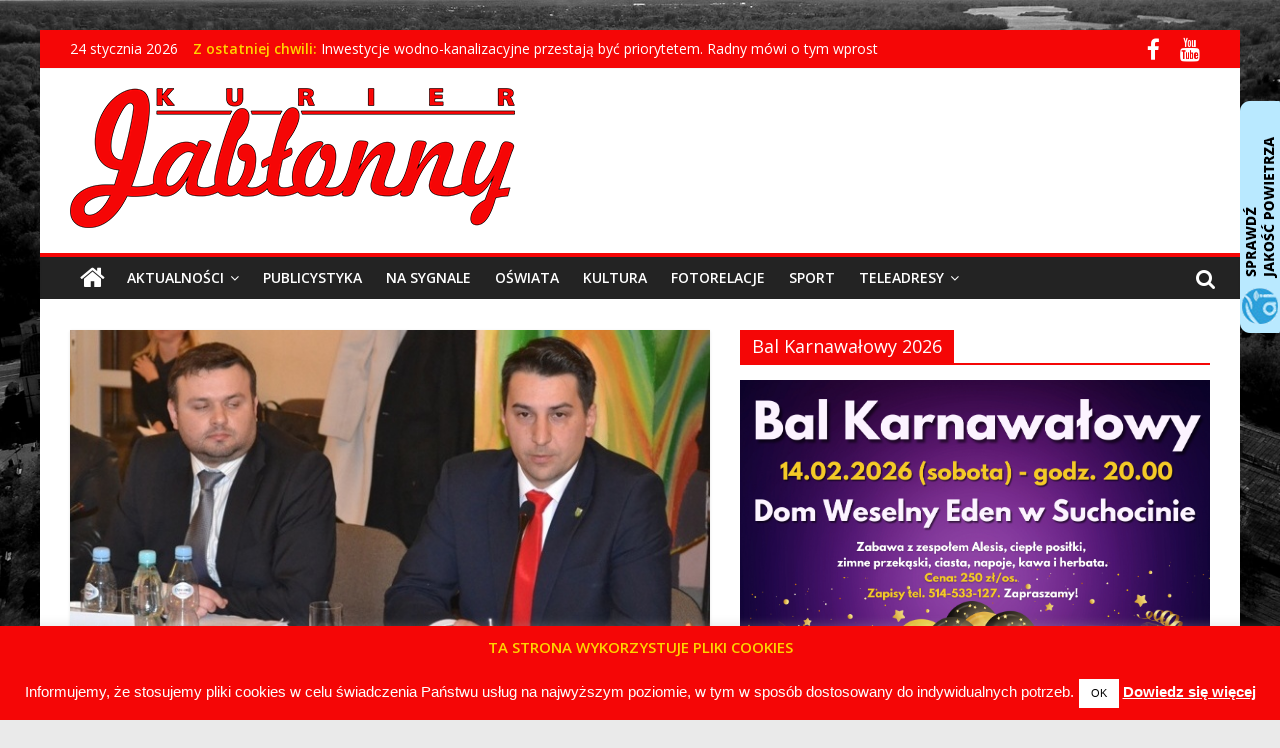

--- FILE ---
content_type: text/html; charset=UTF-8
request_url: https://kurierjablonny.pl/sad-uchylil-wyrok-chodorskiemu-nie-nalezy-sie-odszkodowanie/
body_size: 17028
content:
<!DOCTYPE html>
<html lang="pl-PL">
<head>
	<meta charset="UTF-8"/>
	<meta name="viewport" content="width=device-width, initial-scale=1">
	<link rel="profile" href="https://gmpg.org/xfn/11"/>
	<link rel="pingback" href="https://kurierjablonny.pl/xmlrpc.php"/>
	
	  <meta name='robots' content='index, follow, max-image-preview:large, max-snippet:-1, max-video-preview:-1' />

	<!-- This site is optimized with the Yoast SEO plugin v21.0 - https://yoast.com/wordpress/plugins/seo/ -->
	<title>Sąd uchylił wyrok. Chodorskiemu nie należy się odszkodowanie | Kurier Jabłonny</title>
	<link rel="canonical" href="https://kurierjablonny.pl/sad-uchylil-wyrok-chodorskiemu-nie-nalezy-sie-odszkodowanie/" />
	<meta property="og:locale" content="pl_PL" />
	<meta property="og:type" content="article" />
	<meta property="og:title" content="Sąd uchylił wyrok. Chodorskiemu nie należy się odszkodowanie | Kurier Jabłonny" />
	<meta property="og:description" content="Sąd Rejonowy dla Warszawy Pragi &#8211; Północ w Warszawie uchylił wyrok w sprawie Jarosława Chodorskiego przeciwko Urzędowi Gminy Jabłonna, w którym nakazano urzędowi wypłatę ok. 45 tysięcy złotych odszkodowania i pokrycie kosztów sądów. Poprzedni wyrok został wydany po ukryciu przez wicewójta Michalskiego dokumentów sądowych, które miał przedstawić Radzie Gminy. Czy jabłonowski urząd wystąpi do wójta Chodorskiego o zwrot pieniędzy?" />
	<meta property="og:url" content="https://kurierjablonny.pl/sad-uchylil-wyrok-chodorskiemu-nie-nalezy-sie-odszkodowanie/" />
	<meta property="og:site_name" content="Kurier Jabłonny" />
	<meta property="article:published_time" content="2019-08-13T12:23:41+00:00" />
	<meta property="article:modified_time" content="2019-08-13T12:26:27+00:00" />
	<meta property="og:image" content="https://kurierjablonny.pl/wp-content/uploads/2019/08/wice-wojt-1.jpg" />
	<meta property="og:image:width" content="664" />
	<meta property="og:image:height" content="407" />
	<meta property="og:image:type" content="image/jpeg" />
	<meta name="author" content="Redakcja" />
	<meta name="twitter:label1" content="Napisane przez" />
	<meta name="twitter:data1" content="Redakcja" />
	<meta name="twitter:label2" content="Szacowany czas czytania" />
	<meta name="twitter:data2" content="2 minuty" />
	<script type="application/ld+json" class="yoast-schema-graph">{"@context":"https://schema.org","@graph":[{"@type":"Article","@id":"https://kurierjablonny.pl/sad-uchylil-wyrok-chodorskiemu-nie-nalezy-sie-odszkodowanie/#article","isPartOf":{"@id":"https://kurierjablonny.pl/sad-uchylil-wyrok-chodorskiemu-nie-nalezy-sie-odszkodowanie/"},"author":{"name":"Redakcja","@id":"https://kurierjablonny.pl/#/schema/person/a7db71365766181341abc5386be4e858"},"headline":"Sąd uchylił wyrok. Chodorskiemu nie należy się odszkodowanie","datePublished":"2019-08-13T12:23:41+00:00","dateModified":"2019-08-13T12:26:27+00:00","mainEntityOfPage":{"@id":"https://kurierjablonny.pl/sad-uchylil-wyrok-chodorskiemu-nie-nalezy-sie-odszkodowanie/"},"wordCount":333,"commentCount":18,"publisher":{"@id":"https://kurierjablonny.pl/#organization"},"image":{"@id":"https://kurierjablonny.pl/sad-uchylil-wyrok-chodorskiemu-nie-nalezy-sie-odszkodowanie/#primaryimage"},"thumbnailUrl":"https://kurierjablonny.pl/wp-content/uploads/2019/08/wice-wojt-1.jpg","articleSection":["Aktualności","Jabłonna","Slider","Wydarzenia"],"inLanguage":"pl-PL"},{"@type":"WebPage","@id":"https://kurierjablonny.pl/sad-uchylil-wyrok-chodorskiemu-nie-nalezy-sie-odszkodowanie/","url":"https://kurierjablonny.pl/sad-uchylil-wyrok-chodorskiemu-nie-nalezy-sie-odszkodowanie/","name":"Sąd uchylił wyrok. Chodorskiemu nie należy się odszkodowanie | Kurier Jabłonny","isPartOf":{"@id":"https://kurierjablonny.pl/#website"},"primaryImageOfPage":{"@id":"https://kurierjablonny.pl/sad-uchylil-wyrok-chodorskiemu-nie-nalezy-sie-odszkodowanie/#primaryimage"},"image":{"@id":"https://kurierjablonny.pl/sad-uchylil-wyrok-chodorskiemu-nie-nalezy-sie-odszkodowanie/#primaryimage"},"thumbnailUrl":"https://kurierjablonny.pl/wp-content/uploads/2019/08/wice-wojt-1.jpg","datePublished":"2019-08-13T12:23:41+00:00","dateModified":"2019-08-13T12:26:27+00:00","breadcrumb":{"@id":"https://kurierjablonny.pl/sad-uchylil-wyrok-chodorskiemu-nie-nalezy-sie-odszkodowanie/#breadcrumb"},"inLanguage":"pl-PL","potentialAction":[{"@type":"ReadAction","target":["https://kurierjablonny.pl/sad-uchylil-wyrok-chodorskiemu-nie-nalezy-sie-odszkodowanie/"]}]},{"@type":"ImageObject","inLanguage":"pl-PL","@id":"https://kurierjablonny.pl/sad-uchylil-wyrok-chodorskiemu-nie-nalezy-sie-odszkodowanie/#primaryimage","url":"https://kurierjablonny.pl/wp-content/uploads/2019/08/wice-wojt-1.jpg","contentUrl":"https://kurierjablonny.pl/wp-content/uploads/2019/08/wice-wojt-1.jpg","width":664,"height":407},{"@type":"BreadcrumbList","@id":"https://kurierjablonny.pl/sad-uchylil-wyrok-chodorskiemu-nie-nalezy-sie-odszkodowanie/#breadcrumb","itemListElement":[{"@type":"ListItem","position":1,"name":"Strona główna","item":"https://kurierjablonny.pl/"},{"@type":"ListItem","position":2,"name":"Sąd uchylił wyrok. Chodorskiemu nie należy się odszkodowanie"}]},{"@type":"WebSite","@id":"https://kurierjablonny.pl/#website","url":"https://kurierjablonny.pl/","name":"Kurier Jabłonny","description":"Portal Informacyjny Jabłonny i okolic","publisher":{"@id":"https://kurierjablonny.pl/#organization"},"potentialAction":[{"@type":"SearchAction","target":{"@type":"EntryPoint","urlTemplate":"https://kurierjablonny.pl/?s={search_term_string}"},"query-input":"required name=search_term_string"}],"inLanguage":"pl-PL"},{"@type":"Organization","@id":"https://kurierjablonny.pl/#organization","name":"Kurier Jabłonny","url":"https://kurierjablonny.pl/","logo":{"@type":"ImageObject","inLanguage":"pl-PL","@id":"https://kurierjablonny.pl/#/schema/logo/image/","url":"https://kurierjablonny.pl/wp-content/uploads/2019/01/logo.png","contentUrl":"https://kurierjablonny.pl/wp-content/uploads/2019/01/logo.png","width":445,"height":140,"caption":"Kurier Jabłonny"},"image":{"@id":"https://kurierjablonny.pl/#/schema/logo/image/"}},{"@type":"Person","@id":"https://kurierjablonny.pl/#/schema/person/a7db71365766181341abc5386be4e858","name":"Redakcja","image":{"@type":"ImageObject","inLanguage":"pl-PL","@id":"https://kurierjablonny.pl/#/schema/person/image/","url":"https://secure.gravatar.com/avatar/4f8b24d1ce17b1a21f42c324b4ccaa53?s=96&d=mm&r=g","contentUrl":"https://secure.gravatar.com/avatar/4f8b24d1ce17b1a21f42c324b4ccaa53?s=96&d=mm&r=g","caption":"Redakcja"},"sameAs":["https://kurierjablonny.pl"],"url":"https://kurierjablonny.pl/author/kurier-jablonny/"}]}</script>
	<!-- / Yoast SEO plugin. -->


<link rel='dns-prefetch' href='//static.addtoany.com' />
<link rel='dns-prefetch' href='//fonts.googleapis.com' />
<link rel="alternate" type="application/rss+xml" title="Kurier Jabłonny &raquo; Kanał z wpisami" href="https://kurierjablonny.pl/feed/" />
<script type="text/javascript">
window._wpemojiSettings = {"baseUrl":"https:\/\/s.w.org\/images\/core\/emoji\/14.0.0\/72x72\/","ext":".png","svgUrl":"https:\/\/s.w.org\/images\/core\/emoji\/14.0.0\/svg\/","svgExt":".svg","source":{"concatemoji":"https:\/\/kurierjablonny.pl\/wp-includes\/js\/wp-emoji-release.min.js?ver=6.3.7"}};
/*! This file is auto-generated */
!function(i,n){var o,s,e;function c(e){try{var t={supportTests:e,timestamp:(new Date).valueOf()};sessionStorage.setItem(o,JSON.stringify(t))}catch(e){}}function p(e,t,n){e.clearRect(0,0,e.canvas.width,e.canvas.height),e.fillText(t,0,0);var t=new Uint32Array(e.getImageData(0,0,e.canvas.width,e.canvas.height).data),r=(e.clearRect(0,0,e.canvas.width,e.canvas.height),e.fillText(n,0,0),new Uint32Array(e.getImageData(0,0,e.canvas.width,e.canvas.height).data));return t.every(function(e,t){return e===r[t]})}function u(e,t,n){switch(t){case"flag":return n(e,"\ud83c\udff3\ufe0f\u200d\u26a7\ufe0f","\ud83c\udff3\ufe0f\u200b\u26a7\ufe0f")?!1:!n(e,"\ud83c\uddfa\ud83c\uddf3","\ud83c\uddfa\u200b\ud83c\uddf3")&&!n(e,"\ud83c\udff4\udb40\udc67\udb40\udc62\udb40\udc65\udb40\udc6e\udb40\udc67\udb40\udc7f","\ud83c\udff4\u200b\udb40\udc67\u200b\udb40\udc62\u200b\udb40\udc65\u200b\udb40\udc6e\u200b\udb40\udc67\u200b\udb40\udc7f");case"emoji":return!n(e,"\ud83e\udef1\ud83c\udffb\u200d\ud83e\udef2\ud83c\udfff","\ud83e\udef1\ud83c\udffb\u200b\ud83e\udef2\ud83c\udfff")}return!1}function f(e,t,n){var r="undefined"!=typeof WorkerGlobalScope&&self instanceof WorkerGlobalScope?new OffscreenCanvas(300,150):i.createElement("canvas"),a=r.getContext("2d",{willReadFrequently:!0}),o=(a.textBaseline="top",a.font="600 32px Arial",{});return e.forEach(function(e){o[e]=t(a,e,n)}),o}function t(e){var t=i.createElement("script");t.src=e,t.defer=!0,i.head.appendChild(t)}"undefined"!=typeof Promise&&(o="wpEmojiSettingsSupports",s=["flag","emoji"],n.supports={everything:!0,everythingExceptFlag:!0},e=new Promise(function(e){i.addEventListener("DOMContentLoaded",e,{once:!0})}),new Promise(function(t){var n=function(){try{var e=JSON.parse(sessionStorage.getItem(o));if("object"==typeof e&&"number"==typeof e.timestamp&&(new Date).valueOf()<e.timestamp+604800&&"object"==typeof e.supportTests)return e.supportTests}catch(e){}return null}();if(!n){if("undefined"!=typeof Worker&&"undefined"!=typeof OffscreenCanvas&&"undefined"!=typeof URL&&URL.createObjectURL&&"undefined"!=typeof Blob)try{var e="postMessage("+f.toString()+"("+[JSON.stringify(s),u.toString(),p.toString()].join(",")+"));",r=new Blob([e],{type:"text/javascript"}),a=new Worker(URL.createObjectURL(r),{name:"wpTestEmojiSupports"});return void(a.onmessage=function(e){c(n=e.data),a.terminate(),t(n)})}catch(e){}c(n=f(s,u,p))}t(n)}).then(function(e){for(var t in e)n.supports[t]=e[t],n.supports.everything=n.supports.everything&&n.supports[t],"flag"!==t&&(n.supports.everythingExceptFlag=n.supports.everythingExceptFlag&&n.supports[t]);n.supports.everythingExceptFlag=n.supports.everythingExceptFlag&&!n.supports.flag,n.DOMReady=!1,n.readyCallback=function(){n.DOMReady=!0}}).then(function(){return e}).then(function(){var e;n.supports.everything||(n.readyCallback(),(e=n.source||{}).concatemoji?t(e.concatemoji):e.wpemoji&&e.twemoji&&(t(e.twemoji),t(e.wpemoji)))}))}((window,document),window._wpemojiSettings);
</script>
<!-- kurierjablonny.pl is managing ads with Advanced Ads 1.46.0 --><script id="kurie-ready">
			window.advanced_ads_ready=function(e,a){a=a||"complete";var d=function(e){return"interactive"===a?"loading"!==e:"complete"===e};d(document.readyState)?e():document.addEventListener("readystatechange",(function(a){d(a.target.readyState)&&e()}),{once:"interactive"===a})},window.advanced_ads_ready_queue=window.advanced_ads_ready_queue||[];		</script>
		<style type="text/css">
img.wp-smiley,
img.emoji {
	display: inline !important;
	border: none !important;
	box-shadow: none !important;
	height: 1em !important;
	width: 1em !important;
	margin: 0 0.07em !important;
	vertical-align: -0.1em !important;
	background: none !important;
	padding: 0 !important;
}
</style>
	<link rel='stylesheet' id='wp-block-library-css' href='https://kurierjablonny.pl/wp-includes/css/dist/block-library/style.min.css?ver=6.3.7' type='text/css' media='all' />
<style id='classic-theme-styles-inline-css' type='text/css'>
/*! This file is auto-generated */
.wp-block-button__link{color:#fff;background-color:#32373c;border-radius:9999px;box-shadow:none;text-decoration:none;padding:calc(.667em + 2px) calc(1.333em + 2px);font-size:1.125em}.wp-block-file__button{background:#32373c;color:#fff;text-decoration:none}
</style>
<style id='global-styles-inline-css' type='text/css'>
body{--wp--preset--color--black: #000000;--wp--preset--color--cyan-bluish-gray: #abb8c3;--wp--preset--color--white: #ffffff;--wp--preset--color--pale-pink: #f78da7;--wp--preset--color--vivid-red: #cf2e2e;--wp--preset--color--luminous-vivid-orange: #ff6900;--wp--preset--color--luminous-vivid-amber: #fcb900;--wp--preset--color--light-green-cyan: #7bdcb5;--wp--preset--color--vivid-green-cyan: #00d084;--wp--preset--color--pale-cyan-blue: #8ed1fc;--wp--preset--color--vivid-cyan-blue: #0693e3;--wp--preset--color--vivid-purple: #9b51e0;--wp--preset--gradient--vivid-cyan-blue-to-vivid-purple: linear-gradient(135deg,rgba(6,147,227,1) 0%,rgb(155,81,224) 100%);--wp--preset--gradient--light-green-cyan-to-vivid-green-cyan: linear-gradient(135deg,rgb(122,220,180) 0%,rgb(0,208,130) 100%);--wp--preset--gradient--luminous-vivid-amber-to-luminous-vivid-orange: linear-gradient(135deg,rgba(252,185,0,1) 0%,rgba(255,105,0,1) 100%);--wp--preset--gradient--luminous-vivid-orange-to-vivid-red: linear-gradient(135deg,rgba(255,105,0,1) 0%,rgb(207,46,46) 100%);--wp--preset--gradient--very-light-gray-to-cyan-bluish-gray: linear-gradient(135deg,rgb(238,238,238) 0%,rgb(169,184,195) 100%);--wp--preset--gradient--cool-to-warm-spectrum: linear-gradient(135deg,rgb(74,234,220) 0%,rgb(151,120,209) 20%,rgb(207,42,186) 40%,rgb(238,44,130) 60%,rgb(251,105,98) 80%,rgb(254,248,76) 100%);--wp--preset--gradient--blush-light-purple: linear-gradient(135deg,rgb(255,206,236) 0%,rgb(152,150,240) 100%);--wp--preset--gradient--blush-bordeaux: linear-gradient(135deg,rgb(254,205,165) 0%,rgb(254,45,45) 50%,rgb(107,0,62) 100%);--wp--preset--gradient--luminous-dusk: linear-gradient(135deg,rgb(255,203,112) 0%,rgb(199,81,192) 50%,rgb(65,88,208) 100%);--wp--preset--gradient--pale-ocean: linear-gradient(135deg,rgb(255,245,203) 0%,rgb(182,227,212) 50%,rgb(51,167,181) 100%);--wp--preset--gradient--electric-grass: linear-gradient(135deg,rgb(202,248,128) 0%,rgb(113,206,126) 100%);--wp--preset--gradient--midnight: linear-gradient(135deg,rgb(2,3,129) 0%,rgb(40,116,252) 100%);--wp--preset--font-size--small: 13px;--wp--preset--font-size--medium: 20px;--wp--preset--font-size--large: 36px;--wp--preset--font-size--x-large: 42px;--wp--preset--spacing--20: 0.44rem;--wp--preset--spacing--30: 0.67rem;--wp--preset--spacing--40: 1rem;--wp--preset--spacing--50: 1.5rem;--wp--preset--spacing--60: 2.25rem;--wp--preset--spacing--70: 3.38rem;--wp--preset--spacing--80: 5.06rem;--wp--preset--shadow--natural: 6px 6px 9px rgba(0, 0, 0, 0.2);--wp--preset--shadow--deep: 12px 12px 50px rgba(0, 0, 0, 0.4);--wp--preset--shadow--sharp: 6px 6px 0px rgba(0, 0, 0, 0.2);--wp--preset--shadow--outlined: 6px 6px 0px -3px rgba(255, 255, 255, 1), 6px 6px rgba(0, 0, 0, 1);--wp--preset--shadow--crisp: 6px 6px 0px rgba(0, 0, 0, 1);}:where(.is-layout-flex){gap: 0.5em;}:where(.is-layout-grid){gap: 0.5em;}body .is-layout-flow > .alignleft{float: left;margin-inline-start: 0;margin-inline-end: 2em;}body .is-layout-flow > .alignright{float: right;margin-inline-start: 2em;margin-inline-end: 0;}body .is-layout-flow > .aligncenter{margin-left: auto !important;margin-right: auto !important;}body .is-layout-constrained > .alignleft{float: left;margin-inline-start: 0;margin-inline-end: 2em;}body .is-layout-constrained > .alignright{float: right;margin-inline-start: 2em;margin-inline-end: 0;}body .is-layout-constrained > .aligncenter{margin-left: auto !important;margin-right: auto !important;}body .is-layout-constrained > :where(:not(.alignleft):not(.alignright):not(.alignfull)){max-width: var(--wp--style--global--content-size);margin-left: auto !important;margin-right: auto !important;}body .is-layout-constrained > .alignwide{max-width: var(--wp--style--global--wide-size);}body .is-layout-flex{display: flex;}body .is-layout-flex{flex-wrap: wrap;align-items: center;}body .is-layout-flex > *{margin: 0;}body .is-layout-grid{display: grid;}body .is-layout-grid > *{margin: 0;}:where(.wp-block-columns.is-layout-flex){gap: 2em;}:where(.wp-block-columns.is-layout-grid){gap: 2em;}:where(.wp-block-post-template.is-layout-flex){gap: 1.25em;}:where(.wp-block-post-template.is-layout-grid){gap: 1.25em;}.has-black-color{color: var(--wp--preset--color--black) !important;}.has-cyan-bluish-gray-color{color: var(--wp--preset--color--cyan-bluish-gray) !important;}.has-white-color{color: var(--wp--preset--color--white) !important;}.has-pale-pink-color{color: var(--wp--preset--color--pale-pink) !important;}.has-vivid-red-color{color: var(--wp--preset--color--vivid-red) !important;}.has-luminous-vivid-orange-color{color: var(--wp--preset--color--luminous-vivid-orange) !important;}.has-luminous-vivid-amber-color{color: var(--wp--preset--color--luminous-vivid-amber) !important;}.has-light-green-cyan-color{color: var(--wp--preset--color--light-green-cyan) !important;}.has-vivid-green-cyan-color{color: var(--wp--preset--color--vivid-green-cyan) !important;}.has-pale-cyan-blue-color{color: var(--wp--preset--color--pale-cyan-blue) !important;}.has-vivid-cyan-blue-color{color: var(--wp--preset--color--vivid-cyan-blue) !important;}.has-vivid-purple-color{color: var(--wp--preset--color--vivid-purple) !important;}.has-black-background-color{background-color: var(--wp--preset--color--black) !important;}.has-cyan-bluish-gray-background-color{background-color: var(--wp--preset--color--cyan-bluish-gray) !important;}.has-white-background-color{background-color: var(--wp--preset--color--white) !important;}.has-pale-pink-background-color{background-color: var(--wp--preset--color--pale-pink) !important;}.has-vivid-red-background-color{background-color: var(--wp--preset--color--vivid-red) !important;}.has-luminous-vivid-orange-background-color{background-color: var(--wp--preset--color--luminous-vivid-orange) !important;}.has-luminous-vivid-amber-background-color{background-color: var(--wp--preset--color--luminous-vivid-amber) !important;}.has-light-green-cyan-background-color{background-color: var(--wp--preset--color--light-green-cyan) !important;}.has-vivid-green-cyan-background-color{background-color: var(--wp--preset--color--vivid-green-cyan) !important;}.has-pale-cyan-blue-background-color{background-color: var(--wp--preset--color--pale-cyan-blue) !important;}.has-vivid-cyan-blue-background-color{background-color: var(--wp--preset--color--vivid-cyan-blue) !important;}.has-vivid-purple-background-color{background-color: var(--wp--preset--color--vivid-purple) !important;}.has-black-border-color{border-color: var(--wp--preset--color--black) !important;}.has-cyan-bluish-gray-border-color{border-color: var(--wp--preset--color--cyan-bluish-gray) !important;}.has-white-border-color{border-color: var(--wp--preset--color--white) !important;}.has-pale-pink-border-color{border-color: var(--wp--preset--color--pale-pink) !important;}.has-vivid-red-border-color{border-color: var(--wp--preset--color--vivid-red) !important;}.has-luminous-vivid-orange-border-color{border-color: var(--wp--preset--color--luminous-vivid-orange) !important;}.has-luminous-vivid-amber-border-color{border-color: var(--wp--preset--color--luminous-vivid-amber) !important;}.has-light-green-cyan-border-color{border-color: var(--wp--preset--color--light-green-cyan) !important;}.has-vivid-green-cyan-border-color{border-color: var(--wp--preset--color--vivid-green-cyan) !important;}.has-pale-cyan-blue-border-color{border-color: var(--wp--preset--color--pale-cyan-blue) !important;}.has-vivid-cyan-blue-border-color{border-color: var(--wp--preset--color--vivid-cyan-blue) !important;}.has-vivid-purple-border-color{border-color: var(--wp--preset--color--vivid-purple) !important;}.has-vivid-cyan-blue-to-vivid-purple-gradient-background{background: var(--wp--preset--gradient--vivid-cyan-blue-to-vivid-purple) !important;}.has-light-green-cyan-to-vivid-green-cyan-gradient-background{background: var(--wp--preset--gradient--light-green-cyan-to-vivid-green-cyan) !important;}.has-luminous-vivid-amber-to-luminous-vivid-orange-gradient-background{background: var(--wp--preset--gradient--luminous-vivid-amber-to-luminous-vivid-orange) !important;}.has-luminous-vivid-orange-to-vivid-red-gradient-background{background: var(--wp--preset--gradient--luminous-vivid-orange-to-vivid-red) !important;}.has-very-light-gray-to-cyan-bluish-gray-gradient-background{background: var(--wp--preset--gradient--very-light-gray-to-cyan-bluish-gray) !important;}.has-cool-to-warm-spectrum-gradient-background{background: var(--wp--preset--gradient--cool-to-warm-spectrum) !important;}.has-blush-light-purple-gradient-background{background: var(--wp--preset--gradient--blush-light-purple) !important;}.has-blush-bordeaux-gradient-background{background: var(--wp--preset--gradient--blush-bordeaux) !important;}.has-luminous-dusk-gradient-background{background: var(--wp--preset--gradient--luminous-dusk) !important;}.has-pale-ocean-gradient-background{background: var(--wp--preset--gradient--pale-ocean) !important;}.has-electric-grass-gradient-background{background: var(--wp--preset--gradient--electric-grass) !important;}.has-midnight-gradient-background{background: var(--wp--preset--gradient--midnight) !important;}.has-small-font-size{font-size: var(--wp--preset--font-size--small) !important;}.has-medium-font-size{font-size: var(--wp--preset--font-size--medium) !important;}.has-large-font-size{font-size: var(--wp--preset--font-size--large) !important;}.has-x-large-font-size{font-size: var(--wp--preset--font-size--x-large) !important;}
.wp-block-navigation a:where(:not(.wp-element-button)){color: inherit;}
:where(.wp-block-post-template.is-layout-flex){gap: 1.25em;}:where(.wp-block-post-template.is-layout-grid){gap: 1.25em;}
:where(.wp-block-columns.is-layout-flex){gap: 2em;}:where(.wp-block-columns.is-layout-grid){gap: 2em;}
.wp-block-pullquote{font-size: 1.5em;line-height: 1.6;}
</style>
<link rel='stylesheet' id='cookie-law-info-css' href='https://kurierjablonny.pl/wp-content/plugins/cookie-law-info/legacy/public/css/cookie-law-info-public.css?ver=3.1.2' type='text/css' media='all' />
<link rel='stylesheet' id='cookie-law-info-gdpr-css' href='https://kurierjablonny.pl/wp-content/plugins/cookie-law-info/legacy/public/css/cookie-law-info-gdpr.css?ver=3.1.2' type='text/css' media='all' />
<link rel='stylesheet' id='widgetopts-styles-css' href='https://kurierjablonny.pl/wp-content/plugins/widget-options/assets/css/widget-options.css' type='text/css' media='all' />
<link rel='stylesheet' id='wpgl-pretty-photo-css-css' href='https://kurierjablonny.pl/wp-content/plugins/wp-gallery-lightbox/css/prettyPhoto.css?ver=6.3.7' type='text/css' media='all' />
<link rel='stylesheet' id='wp-pagenavi-css' href='https://kurierjablonny.pl/wp-content/plugins/wp-pagenavi/pagenavi-css.css?ver=2.70' type='text/css' media='all' />
<link rel='stylesheet' id='wp-lightbox-2.min.css-css' href='https://kurierjablonny.pl/wp-content/plugins/wp-lightbox-2/styles/lightbox.min.pl_PL.css?ver=1.3.4' type='text/css' media='all' />
<link rel='stylesheet' id='parent-style-css' href='https://kurierjablonny.pl/wp-content/themes/colormag/style.css?ver=6.3.7' type='text/css' media='all' />
<link rel='stylesheet' id='colormag_google_fonts-css' href='//fonts.googleapis.com/css?family=Open+Sans%3A400%2C600&#038;ver=6.3.7' type='text/css' media='all' />
<link rel='stylesheet' id='colormag_style-css' href='https://kurierjablonny.pl/wp-content/themes/jablonnadlamieszkancow/style.css?ver=6.3.7' type='text/css' media='all' />
<link rel='stylesheet' id='colormag-fontawesome-css' href='https://kurierjablonny.pl/wp-content/themes/colormag/fontawesome/css/font-awesome.css?ver=4.2.1' type='text/css' media='all' />
<link rel='stylesheet' id='addtoany-css' href='https://kurierjablonny.pl/wp-content/plugins/add-to-any/addtoany.min.css?ver=1.16' type='text/css' media='all' />
<script id="addtoany-core-js-before" type="text/javascript">
window.a2a_config=window.a2a_config||{};a2a_config.callbacks=[];a2a_config.overlays=[];a2a_config.templates={};a2a_localize = {
	Share: "Share",
	Save: "Save",
	Subscribe: "Subscribe",
	Email: "Email",
	Bookmark: "Bookmark",
	ShowAll: "Show all",
	ShowLess: "Show less",
	FindServices: "Find service(s)",
	FindAnyServiceToAddTo: "Instantly find any service to add to",
	PoweredBy: "Powered by",
	ShareViaEmail: "Share via email",
	SubscribeViaEmail: "Subscribe via email",
	BookmarkInYourBrowser: "Bookmark in your browser",
	BookmarkInstructions: "Press Ctrl+D or \u2318+D to bookmark this page",
	AddToYourFavorites: "Add to your favorites",
	SendFromWebOrProgram: "Send from any email address or email program",
	EmailProgram: "Email program",
	More: "More&#8230;",
	ThanksForSharing: "Thanks for sharing!",
	ThanksForFollowing: "Thanks for following!"
};
</script>
<script type='text/javascript' async src='https://static.addtoany.com/menu/page.js' id='addtoany-core-js'></script>
<script type='text/javascript' src='https://kurierjablonny.pl/wp-includes/js/jquery/jquery.min.js?ver=3.7.0' id='jquery-core-js'></script>
<script type='text/javascript' src='https://kurierjablonny.pl/wp-includes/js/jquery/jquery-migrate.min.js?ver=3.4.1' id='jquery-migrate-js'></script>
<script type='text/javascript' async src='https://kurierjablonny.pl/wp-content/plugins/add-to-any/addtoany.min.js?ver=1.1' id='addtoany-jquery-js'></script>
<script type='text/javascript' id='cookie-law-info-js-extra'>
/* <![CDATA[ */
var Cli_Data = {"nn_cookie_ids":[],"cookielist":[],"non_necessary_cookies":[],"ccpaEnabled":"","ccpaRegionBased":"","ccpaBarEnabled":"","strictlyEnabled":["necessary","obligatoire"],"ccpaType":"gdpr","js_blocking":"","custom_integration":"","triggerDomRefresh":"","secure_cookies":""};
var cli_cookiebar_settings = {"animate_speed_hide":"500","animate_speed_show":"500","background":"#f50606","border":"#444","border_on":"","button_1_button_colour":"#ffffff","button_1_button_hover":"#cccccc","button_1_link_colour":"#000000","button_1_as_button":"1","button_1_new_win":"","button_2_button_colour":"#333","button_2_button_hover":"#292929","button_2_link_colour":"#ffffff","button_2_as_button":"","button_2_hidebar":"","button_3_button_colour":"#000","button_3_button_hover":"#000000","button_3_link_colour":"#fff","button_3_as_button":"1","button_3_new_win":"","button_4_button_colour":"#000","button_4_button_hover":"#000000","button_4_link_colour":"#fff","button_4_as_button":"1","button_7_button_colour":"#61a229","button_7_button_hover":"#4e8221","button_7_link_colour":"#fff","button_7_as_button":"1","button_7_new_win":"","font_family":"Arial, Helvetica, sans-serif","header_fix":"","notify_animate_hide":"1","notify_animate_show":"","notify_div_id":"#cookie-law-info-bar","notify_position_horizontal":"right","notify_position_vertical":"bottom","scroll_close":"","scroll_close_reload":"","accept_close_reload":"","reject_close_reload":"","showagain_tab":"1","showagain_background":"#fff","showagain_border":"#000","showagain_div_id":"#cookie-law-info-again","showagain_x_position":"100px","text":"#ffffff","show_once_yn":"1","show_once":"10000","logging_on":"","as_popup":"","popup_overlay":"1","bar_heading_text":"Ta strona wykorzystuje pliki Cookies","cookie_bar_as":"banner","popup_showagain_position":"bottom-right","widget_position":"left"};
var log_object = {"ajax_url":"https:\/\/kurierjablonny.pl\/wp-admin\/admin-ajax.php"};
/* ]]> */
</script>
<script type='text/javascript' src='https://kurierjablonny.pl/wp-content/plugins/cookie-law-info/legacy/public/js/cookie-law-info-public.js?ver=3.1.2' id='cookie-law-info-js'></script>
<script type='text/javascript' src='https://kurierjablonny.pl/wp-content/themes/colormag/js/colormag-custom.js?ver=6.3.7' id='colormag-custom-js'></script>
<!--[if lte IE 8]>
<script type='text/javascript' src='https://kurierjablonny.pl/wp-content/themes/colormag/js/html5shiv.min.js?ver=6.3.7' id='html5-js'></script>
<![endif]-->
<link rel="https://api.w.org/" href="https://kurierjablonny.pl/wp-json/" /><link rel="alternate" type="application/json" href="https://kurierjablonny.pl/wp-json/wp/v2/posts/21201" /><link rel="EditURI" type="application/rsd+xml" title="RSD" href="https://kurierjablonny.pl/xmlrpc.php?rsd" />
<meta name="generator" content="WordPress 6.3.7" />
<link rel='shortlink' href='https://kurierjablonny.pl/?p=21201' />
<link rel="alternate" type="application/json+oembed" href="https://kurierjablonny.pl/wp-json/oembed/1.0/embed?url=https%3A%2F%2Fkurierjablonny.pl%2Fsad-uchylil-wyrok-chodorskiemu-nie-nalezy-sie-odszkodowanie%2F" />
<link rel="alternate" type="text/xml+oembed" href="https://kurierjablonny.pl/wp-json/oembed/1.0/embed?url=https%3A%2F%2Fkurierjablonny.pl%2Fsad-uchylil-wyrok-chodorskiemu-nie-nalezy-sie-odszkodowanie%2F&#038;format=xml" />
<script>
(function() {
	(function (i, s, o, g, r, a, m) {
		i['GoogleAnalyticsObject'] = r;
		i[r] = i[r] || function () {
				(i[r].q = i[r].q || []).push(arguments)
			}, i[r].l = 1 * new Date();
		a = s.createElement(o),
			m = s.getElementsByTagName(o)[0];
		a.async = 1;
		a.src = g;
		m.parentNode.insertBefore(a, m)
	})(window, document, 'script', 'https://google-analytics.com/analytics.js', 'ga');

	ga('create', 'UA-59704316-4', 'auto');
			ga('send', 'pageview');
	})();
</script>
<style type="text/css" id="custom-background-css">
body.custom-background { background-image: url("https://kurierjablonny.pl/wp-content/uploads/2018/07/tlo1.jpg"); background-position: center center; background-size: cover; background-repeat: no-repeat; background-attachment: fixed; }
</style>
	<link rel="icon" href="https://kurierjablonny.pl/wp-content/uploads/2019/01/favicon-45x45.png" sizes="32x32" />
<link rel="icon" href="https://kurierjablonny.pl/wp-content/uploads/2019/01/favicon.png" sizes="192x192" />
<link rel="apple-touch-icon" href="https://kurierjablonny.pl/wp-content/uploads/2019/01/favicon.png" />
<meta name="msapplication-TileImage" content="https://kurierjablonny.pl/wp-content/uploads/2019/01/favicon.png" />
<!-- Kurier Jabłonny Internal Styles -->        <style type="text/css"> .colormag-button,blockquote,button,input[type=reset],input[type=button],input[type=submit],
		#masthead.colormag-header-clean #site-navigation.main-small-navigation .menu-toggle{background-color:#f50606}
		#site-title a,.next a:hover,.previous a:hover,.social-links i.fa:hover,a,
		#masthead.colormag-header-clean .social-links li:hover i.fa,
		#masthead.colormag-header-classic .social-links li:hover i.fa,
		#masthead.colormag-header-clean .breaking-news .newsticker a:hover,
		#masthead.colormag-header-classic .breaking-news .newsticker a:hover,
		#masthead.colormag-header-classic #site-navigation .fa.search-top:hover,
		#masthead.colormag-header-classic #site-navigation .random-post a:hover .fa-random,
		#masthead .main-small-navigation li:hover > .sub-toggle i,
		.better-responsive-menu #masthead .main-small-navigation .sub-toggle.active .fa  {color:#f50606}
		.fa.search-top:hover,
		#masthead.colormag-header-classic #site-navigation.main-small-navigation .menu-toggle,
		.main-navigation ul li.focus > a,
        #masthead.colormag-header-classic .main-navigation ul ul.sub-menu li.focus > a {background-color:#f50606}
		#site-navigation{border-top:4px solid #f50606}
		.home-icon.front_page_on,.main-navigation a:hover,.main-navigation ul li ul li a:hover,
		.main-navigation ul li ul li:hover>a,
		.main-navigation ul li.current-menu-ancestor>a,
		.main-navigation ul li.current-menu-item ul li a:hover,
		.main-navigation ul li.current-menu-item>a,
		.main-navigation ul li.current_page_ancestor>a,
		.main-navigation ul li.current_page_item>a,
		.main-navigation ul li:hover>a,
		.main-small-navigation li a:hover,
		.site-header .menu-toggle:hover,
		#masthead.colormag-header-classic .main-navigation ul ul.sub-menu li:hover > a,
		#masthead.colormag-header-classic .main-navigation ul ul.sub-menu li.current-menu-ancestor > a,
		#masthead.colormag-header-classic .main-navigation ul ul.sub-menu li.current-menu-item > a,
		#masthead .main-small-navigation li:hover > a,
		#masthead .main-small-navigation li.current-page-ancestor > a,
		#masthead .main-small-navigation li.current-menu-ancestor > a,
		#masthead .main-small-navigation li.current-page-item > a,
		#masthead .main-small-navigation li.current-menu-item > a{background-color:#f50606}
		.main-small-navigation .current-menu-item>a,.main-small-navigation .current_page_item>a {background:#f50606}
		#masthead.colormag-header-classic .main-navigation ul ul.sub-menu li:hover,
		#masthead.colormag-header-classic .main-navigation ul ul.sub-menu li.current-menu-ancestor,
		#masthead.colormag-header-classic .main-navigation ul ul.sub-menu li.current-menu-item,
		#masthead.colormag-header-classic #site-navigation .menu-toggle,
		#masthead.colormag-header-classic #site-navigation .menu-toggle:hover,
		#masthead.colormag-header-classic .main-navigation ul > li:hover > a, 
        #masthead.colormag-header-classic .main-navigation ul > li.current-menu-item > a, 
        #masthead.colormag-header-classic .main-navigation ul > li.current-menu-ancestor > a,
        #masthead.colormag-header-classic .main-navigation ul li.focus > a{ border-color:#f50606}
		.promo-button-area a:hover{border:2px solid #f50606;background-color:#f50606}
		#content .wp-pagenavi .current,
		#content .wp-pagenavi a:hover,.format-link .entry-content a,.pagination span{ background-color:#f50606}
		.pagination a span:hover{color:#f50606;border-color:#f50606}
		#content .comments-area a.comment-edit-link:hover,#content .comments-area a.comment-permalink:hover,
		#content .comments-area article header cite a:hover,.comments-area .comment-author-link a:hover{color:#f50606}
		.comments-area .comment-author-link span{background-color:#f50606}
		.comment .comment-reply-link:hover,.nav-next a,.nav-previous a{color:#f50606}
		#secondary .widget-title{border-bottom:2px solid #f50606}
		#secondary .widget-title span{background-color:#f50606}
		.footer-widgets-area .widget-title{border-bottom:2px solid #f50606}
		.footer-widgets-area .widget-title span,
		.colormag-footer--classic .footer-widgets-area .widget-title span::before{background-color:#f50606}
		.footer-widgets-area a:hover{color:#f50606}
		.advertisement_above_footer .widget-title{ border-bottom:2px solid #f50606}
		.advertisement_above_footer .widget-title span{background-color:#f50606}
		a#scroll-up i{color:#f50606}
		.page-header .page-title{border-bottom:2px solid #f50606}
		#content .post .article-content .above-entry-meta .cat-links a,
		.page-header .page-title span{ background-color:#f50606}
		#content .post .article-content .entry-title a:hover,
		.entry-meta .byline i,.entry-meta .cat-links i,.entry-meta a,
		.post .entry-title a:hover,.search .entry-title a:hover{color:#f50606}
		.entry-meta .post-format i{background-color:#f50606}
		.entry-meta .comments-link a:hover,.entry-meta .edit-link a:hover,.entry-meta .posted-on a:hover,
		.entry-meta .tag-links a:hover,.single #content .tags a:hover{color:#f50606}.more-link,
		.no-post-thumbnail{background-color:#f50606}
		.post-box .entry-meta .cat-links a:hover,.post-box .entry-meta .posted-on a:hover,
		.post.post-box .entry-title a:hover{color:#f50606}
		.widget_featured_slider .slide-content .above-entry-meta .cat-links a{background-color:#f50606}
		.widget_featured_slider .slide-content .below-entry-meta .byline a:hover,
		.widget_featured_slider .slide-content .below-entry-meta .comments a:hover,
		.widget_featured_slider .slide-content .below-entry-meta .posted-on a:hover,
		.widget_featured_slider .slide-content .entry-title a:hover{color:#f50606}
		.widget_highlighted_posts .article-content .above-entry-meta .cat-links a {background-color:#f50606}
		.byline a:hover,.comments a:hover,.edit-link a:hover,.posted-on a:hover,.tag-links a:hover,
		.widget_highlighted_posts .article-content .below-entry-meta .byline a:hover,
		.widget_highlighted_posts .article-content .below-entry-meta .comments a:hover,
		.widget_highlighted_posts .article-content .below-entry-meta .posted-on a:hover,
		.widget_highlighted_posts .article-content .entry-title a:hover{color:#f50606}
		.widget_featured_posts .article-content .above-entry-meta .cat-links a{background-color:#f50606}
		.widget_featured_posts .article-content .entry-title a:hover{color:#f50606}
		.widget_featured_posts .widget-title{border-bottom:2px solid #f50606}
		.widget_featured_posts .widget-title span{background-color:#f50606}
		.related-posts-main-title .fa,.single-related-posts .article-content .entry-title a:hover{color:#f50606}
		@media (max-width: 768px) {.better-responsive-menu .sub-toggle{background-color:#d70000}}</style>
				<style type="text/css" id="wp-custom-css">
			.below-entry-meta span.comments{display:none!important;}
.jeden-post .imgThumb img {
    max-width: 100%;
    height: auto;
    width: 100%;
    transition: 1s all ease;
}

.jeden-post .imgThumb:hover img {
    transform: scale(1.1)
}

.jeden-post .imgThumb {
    width: 100%;
    position: relative;
    overflow: hidden;
}

.jeden-post article {
    width: 100%;
    display: flex;
}

.jeden-post .PostTxt {
    position: absolute;
    display: flex;
    background: #f50606;
    bottom: 0;
    width: 100%;
    padding: 1.2em 0;
    justify-content: center;
    flex-wrap: wrap;
}

.jeden-post .PostTxt a h1 {
    font-size: 2.1em;
    text-transform: uppercase;
    letter-spacing: 2px;
    font-family: 'Roboto Condensed',Arial,sans-serif;
    font-weight: 700;
    margin: 0;
    padding: 0;
    text-align: center;
	color:#fff!important;
}

.jeden-post .PostTxt a {
    text-decoration: none;
    color: #fff!important;
    transition: .5s all;
}

.jeden-post:hover .PostTxt a {
    color: rgba(255,255,255,.8);
}

@media (max-width: 990px) {
    .jeden-post .PostTxt {
        position:relative!important;
    }
}

.jeden-post {
    margin:0 0 3em 0;
}		</style>
			
</head>

<body data-rsssl=1 class="post-template-default single single-post postid-21201 single-format-standard custom-background wp-custom-logo  better-responsive-menu aa-prefix-kurie-">

<button class="otworz-okno" onclick="myFunction()">Click Me</button>

<div id="myDIV" style="display:none;">
<button class="zamknij-okno" onclick="myFunction()">X</button>
 </div>
<script>
function myFunction() {
    var x = document.getElementById("myDIV");
    if (x.style.display === "none") {
        x.style.display = "block";
    } else {
        x.style.display = "none";
    }
}
</script>
<div id="page" class="hfeed site">


	
	
	<header id="masthead" class="site-header clearfix ">
		<div id="header-text-nav-container" class="clearfix">

						<div class="news-bar">
				<div class="inner-wrap clearfix">
					
        <div class="date-in-header">
			24 stycznia 2026        </div>

		
					        <div class="breaking-news">
            <strong class="breaking-news-latest">Z ostatniej chwili:</strong>
            <ul class="newsticker">
				                    <li>
                        <a href="https://kurierjablonny.pl/inwestycje-wodno-kanalizacyjne-przestaja-byc-priorytetem-radny-mowi-o-tym-wprost/"
                           title="Inwestycje wodno-kanalizacyjne przestają być priorytetem. Radny mówi o tym wprost">Inwestycje wodno-kanalizacyjne przestają być priorytetem. Radny mówi o tym wprost</a>
                    </li>
				                    <li>
                        <a href="https://kurierjablonny.pl/jablonna-zagra-trzy-dni-bez-przerwy-znamy-dokladny-program-34-finalu-wosp/"
                           title="Jabłonna zagra trzy dni bez przerwy! Znamy dokładny program 34. Finału WOŚP">Jabłonna zagra trzy dni bez przerwy! Znamy dokładny program 34. Finału WOŚP</a>
                    </li>
				                    <li>
                        <a href="https://kurierjablonny.pl/konserwator-zabytkow-blokuje-podjazd-dla-niepelnosprawnych-chodzi-o-glowne-wejscie-do-kosciola/"
                           title="Konserwator zabytków blokuje podjazd dla niepełnosprawnych. Chodzi o główne wejście do kościoła">Konserwator zabytków blokuje podjazd dla niepełnosprawnych. Chodzi o główne wejście do kościoła</a>
                    </li>
				                    <li>
                        <a href="https://kurierjablonny.pl/nietrzezwy-mezczyzna-wtargnal-do-urzedu-miasta-w-legionowie-interweniowala-policja/"
                           title="Nietrzeźwy mężczyzna wtargnął do Urzędu Miasta w Legionowie. Interweniowała policja">Nietrzeźwy mężczyzna wtargnął do Urzędu Miasta w Legionowie. Interweniowała policja</a>
                    </li>
				                    <li>
                        <a href="https://kurierjablonny.pl/jablonna-szykuje-historyczny-mural-pomysl-wyszedl-od-dzieci/"
                           title="Jabłonna szykuje historyczny mural. Pomysł wyszedł od dzieci">Jabłonna szykuje historyczny mural. Pomysł wyszedł od dzieci</a>
                    </li>
				            </ul>
        </div>
		
							<div class="social-links clearfix">
			<ul>
				<li><a href="https://www.facebook.com/kurierjablonny/" target="_blank"><i class="fa fa-facebook"></i></a></li><li><a href="https://www.youtube.com/channel/UCeEv1xpQeuJ9nwsXe9Z5hJA" target="_blank"><i class="fa fa-youtube"></i></a></li>			</ul>
		</div><!-- .social-links -->
						</div>
			</div>
		
			
			
		<div class="inner-wrap">

			<div id="header-text-nav-wrap" class="clearfix">
				<div id="header-left-section">
											<div id="header-logo-image">
							
							<a href="https://kurierjablonny.pl/" class="custom-logo-link" rel="home"><img width="445" height="140" src="https://kurierjablonny.pl/wp-content/uploads/2019/01/logo.png" class="custom-logo" alt="Kurier Jabłonny" decoding="async" fetchpriority="high" srcset="https://kurierjablonny.pl/wp-content/uploads/2019/01/logo.png 445w, https://kurierjablonny.pl/wp-content/uploads/2019/01/logo-300x94.png 300w" sizes="(max-width: 445px) 100vw, 445px" /></a>						</div><!-- #header-logo-image -->
											<div id="header-text" class="screen-reader-text">
													<h3 id="site-title">
								<a href="https://kurierjablonny.pl/" title="Kurier Jabłonny" rel="home">Kurier Jabłonny</a>
							</h3>
																		<p id="site-description">Portal Informacyjny Jabłonny i okolic</p>
						<!-- #site-description -->
					</div><!-- #header-text -->
				</div><!-- #header-left-section -->
				<div id="header-right-section">
									</div><!-- #header-right-section -->

			</div><!-- #header-text-nav-wrap -->

		</div><!-- .inner-wrap -->

		
			
			
		<nav id="site-navigation" class="main-navigation clearfix" role="navigation">
			<div class="inner-wrap clearfix">
				
					<div class="home-icon">
						<a href="https://kurierjablonny.pl/" title="Kurier Jabłonny"><i class="fa fa-home"></i></a>
					</div>

					
				<p class="menu-toggle"></p>
				<div class="menu-primary-container"><ul id="menu-menu" class="menu"><li id="menu-item-277" class="menu-item menu-item-type-taxonomy menu-item-object-category current-post-ancestor current-menu-parent current-post-parent menu-item-has-children menu-item-277"><a href="https://kurierjablonny.pl/category/wydarzenia/">Aktualności</a>
<ul class="sub-menu">
	<li id="menu-item-278" class="menu-item menu-item-type-taxonomy menu-item-object-category menu-item-278"><a href="https://kurierjablonny.pl/category/wydarzenia/boza-wola/">Boża Wola</a></li>
	<li id="menu-item-279" class="menu-item menu-item-type-taxonomy menu-item-object-category menu-item-279"><a href="https://kurierjablonny.pl/category/wydarzenia/chotomow/">Chotomów</a></li>
	<li id="menu-item-280" class="menu-item menu-item-type-taxonomy menu-item-object-category menu-item-280"><a href="https://kurierjablonny.pl/category/wydarzenia/dabrowa-chotomowska/">Dąbrowa Chotomowska</a></li>
	<li id="menu-item-281" class="menu-item menu-item-type-taxonomy menu-item-object-category current-post-ancestor current-menu-parent current-post-parent menu-item-281"><a href="https://kurierjablonny.pl/category/wydarzenia/jablonna/">Jabłonna</a></li>
	<li id="menu-item-282" class="menu-item menu-item-type-taxonomy menu-item-object-category menu-item-282"><a href="https://kurierjablonny.pl/category/wydarzenia/janowek-drugi/">Janówek Drugi</a></li>
	<li id="menu-item-284" class="menu-item menu-item-type-taxonomy menu-item-object-category menu-item-284"><a href="https://kurierjablonny.pl/category/wydarzenia/rajszew/">Rajszew</a></li>
	<li id="menu-item-285" class="menu-item menu-item-type-taxonomy menu-item-object-category menu-item-285"><a href="https://kurierjablonny.pl/category/wydarzenia/skierdy/">Skierdy</a></li>
	<li id="menu-item-286" class="menu-item menu-item-type-taxonomy menu-item-object-category menu-item-286"><a href="https://kurierjablonny.pl/category/wydarzenia/suchocin/">Suchocin</a></li>
	<li id="menu-item-287" class="menu-item menu-item-type-taxonomy menu-item-object-category menu-item-287"><a href="https://kurierjablonny.pl/category/wydarzenia/trzciany/">Trzciany</a></li>
	<li id="menu-item-288" class="menu-item menu-item-type-taxonomy menu-item-object-category menu-item-288"><a href="https://kurierjablonny.pl/category/wydarzenia/wolka-gorska/">Wólka Górska</a></li>
	<li id="menu-item-283" class="menu-item menu-item-type-taxonomy menu-item-object-category menu-item-283"><a href="https://kurierjablonny.pl/category/wydarzenia/powiat/">Powiat</a></li>
	<li id="menu-item-9484" class="menu-item menu-item-type-taxonomy menu-item-object-category menu-item-9484"><a href="https://kurierjablonny.pl/category/wojewodztwo/">Województwo</a></li>
	<li id="menu-item-9483" class="menu-item menu-item-type-taxonomy menu-item-object-category menu-item-9483"><a href="https://kurierjablonny.pl/category/lotnisko/">Lotnisko</a></li>
</ul>
</li>
<li id="menu-item-23884" class="menu-item menu-item-type-taxonomy menu-item-object-category menu-item-23884"><a href="https://kurierjablonny.pl/category/publicystyka/">Publicystyka</a></li>
<li id="menu-item-289" class="menu-item menu-item-type-taxonomy menu-item-object-category menu-item-289"><a href="https://kurierjablonny.pl/category/na-sygnale/">Na sygnale</a></li>
<li id="menu-item-363" class="menu-item menu-item-type-taxonomy menu-item-object-category menu-item-363"><a href="https://kurierjablonny.pl/category/oswiata/">Oświata</a></li>
<li id="menu-item-290" class="menu-item menu-item-type-taxonomy menu-item-object-category menu-item-290"><a href="https://kurierjablonny.pl/category/kultura/">Kultura</a></li>
<li id="menu-item-18678" class="menu-item menu-item-type-taxonomy menu-item-object-category menu-item-18678"><a href="https://kurierjablonny.pl/category/fotorelacje/">Fotorelacje</a></li>
<li id="menu-item-291" class="menu-item menu-item-type-taxonomy menu-item-object-category menu-item-291"><a href="https://kurierjablonny.pl/category/sport/">Sport</a></li>
<li id="menu-item-1234" class="menu-item menu-item-type-taxonomy menu-item-object-category current-post-ancestor current-menu-parent current-post-parent menu-item-has-children menu-item-1234"><a href="https://kurierjablonny.pl/category/wydarzenia/">Teleadresy</a>
<ul class="sub-menu">
	<li id="menu-item-1191" class="menu-item menu-item-type-post_type menu-item-object-page menu-item-1191"><a href="https://kurierjablonny.pl/apteki/">Apteki</a></li>
	<li id="menu-item-1192" class="menu-item menu-item-type-post_type menu-item-object-page menu-item-1192"><a href="https://kurierjablonny.pl/awarie/">Awarie</a></li>
	<li id="menu-item-1193" class="menu-item menu-item-type-post_type menu-item-object-page menu-item-1193"><a href="https://kurierjablonny.pl/banki/">Banki</a></li>
	<li id="menu-item-1194" class="menu-item menu-item-type-post_type menu-item-object-page menu-item-1194"><a href="https://kurierjablonny.pl/domy-dziecka/">Domy Dziecka</a></li>
	<li id="menu-item-1195" class="menu-item menu-item-type-post_type menu-item-object-page menu-item-1195"><a href="https://kurierjablonny.pl/kluby-sportowe/">Kluby Sportowe</a></li>
	<li id="menu-item-1216" class="menu-item menu-item-type-post_type menu-item-object-page menu-item-1216"><a href="https://kurierjablonny.pl/osrodki-kultury/">Ośrodki Kultury</a></li>
	<li id="menu-item-1215" class="menu-item menu-item-type-post_type menu-item-object-page menu-item-1215"><a href="https://kurierjablonny.pl/osrodki-zdrowia/">Ośrodki Zdrowia</a></li>
	<li id="menu-item-1214" class="menu-item menu-item-type-post_type menu-item-object-page menu-item-1214"><a href="https://kurierjablonny.pl/parafie/">Parafie</a></li>
	<li id="menu-item-1213" class="menu-item menu-item-type-post_type menu-item-object-page menu-item-1213"><a href="https://kurierjablonny.pl/poczta/">Poczta</a></li>
	<li id="menu-item-1212" class="menu-item menu-item-type-post_type menu-item-object-page menu-item-1212"><a href="https://kurierjablonny.pl/policja/">Policja</a></li>
	<li id="menu-item-1211" class="menu-item menu-item-type-post_type menu-item-object-page menu-item-1211"><a href="https://kurierjablonny.pl/soltysi/">Sołtysi</a></li>
	<li id="menu-item-1233" class="menu-item menu-item-type-post_type menu-item-object-page menu-item-1233"><a href="https://kurierjablonny.pl/straz-pozarna/">Straż Pożarna</a></li>
	<li id="menu-item-1232" class="menu-item menu-item-type-post_type menu-item-object-page menu-item-1232"><a href="https://kurierjablonny.pl/szkoly-przedszkola/">Szkoły i Przedszkola</a></li>
	<li id="menu-item-1231" class="menu-item menu-item-type-post_type menu-item-object-page menu-item-1231"><a href="https://kurierjablonny.pl/urzad-gminy-jablonna/">Urząd Gminy Jabłonna</a></li>
	<li id="menu-item-1230" class="menu-item menu-item-type-post_type menu-item-object-page menu-item-1230"><a href="https://kurierjablonny.pl/urzedy-i-instytucje/">Urzędy i Instytucje</a></li>
</ul>
</li>
</ul></div>
				
									<i class="fa fa-search search-top"></i>
					<div class="search-form-top">
						<form action="https://kurierjablonny.pl/" class="search-form searchform clearfix" method="get">
   <div class="search-wrap">
      <input type="text" placeholder="Szukaj" class="s field" name="s">
      <button class="search-icon" type="submit"></button>
   </div>
</form><!-- .searchform -->					</div>
							</div>
		</nav>

		
		</div><!-- #header-text-nav-container -->

		
	</header>

		
	<div id="main" class="clearfix">
		<div class="inner-wrap clearfix">

	<div class="row" id="szeroka-reklama">
	 	  </div>
	<div id="primary">
		<div id="content" class="clearfix">

			
				
<article id="post-21201" class="post-21201 post type-post status-publish format-standard has-post-thumbnail hentry category-aktualnosci category-jablonna category-slider category-wydarzenia">
	
   
         <div class="featured-image">
               <img width="664" height="407" src="https://kurierjablonny.pl/wp-content/uploads/2019/08/wice-wojt-1.jpg" class="attachment-colormag-featured-image size-colormag-featured-image wp-post-image" alt="" decoding="async" srcset="https://kurierjablonny.pl/wp-content/uploads/2019/08/wice-wojt-1.jpg 664w, https://kurierjablonny.pl/wp-content/uploads/2019/08/wice-wojt-1-300x184.jpg 300w" sizes="(max-width: 664px) 100vw, 664px" />            </div>
   
   <div class="article-content clearfix">

   
   <div class="above-entry-meta"><span class="cat-links"><a href="https://kurierjablonny.pl/category/aktualnosci/" style="background:#1e73be" rel="category tag">Aktualności</a>&nbsp;<a href="https://kurierjablonny.pl/category/wydarzenia/jablonna/" style="background:#358009" rel="category tag">Jabłonna</a>&nbsp;<a href="https://kurierjablonny.pl/category/slider/"  rel="category tag">Slider</a>&nbsp;<a href="https://kurierjablonny.pl/category/wydarzenia/" style="background:#358009" rel="category tag">Wydarzenia</a>&nbsp;</span></div>
      <header class="entry-header">
   		<h1 class="entry-title">
   			Sąd uchylił wyrok. Chodorskiemu nie należy się odszkodowanie   		</h1>
   	</header>

   	<div class="below-entry-meta">
			<span class="posted-on"><a href="https://kurierjablonny.pl/sad-uchylil-wyrok-chodorskiemu-nie-nalezy-sie-odszkodowanie/" title="12:23" rel="bookmark"><i class="fa fa-calendar-o"></i> <time class="entry-date published" datetime="2019-08-13T12:23:41+00:00">13 sierpnia 2019</time><time class="updated" datetime="2019-08-13T12:26:27+00:00">13 sierpnia 2019</time></a></span>
            <span class="byline"><span class="author vcard"><i class="fa fa-user"></i><a class="url fn n"
                                                                                         href="https://kurierjablonny.pl/author/kurier-jablonny/"
                                                                                         title="Redakcja">Redakcja</a></span></span>

			</div>
   	<div class="entry-content clearfix">
   		<p style="text-align: justify;"><strong>Sąd Rejonowy dla Warszawy Pragi &#8211; Północ w Warszawie uchylił wyrok w sprawie Jarosława Chodorskiego przeciwko Urzędowi Gminy Jabłonna, w którym nakazano urzędowi wypłatę ok. 45 tysięcy złotych odszkodowania i pokrycie kosztów sądów. Poprzedni wyrok został wydany po ukryciu przez wicewójta Michalskiego dokumentów sądowych, które miał przedstawić Radzie Gminy. Czy jabłonowski urząd wystąpi do wójta Chodorskiego o zwrot pieniędzy?</strong></p>
<blockquote>
<p style="text-align: justify;"><em>&#8211; Wyrokiem wydanym w dniu 1 sierpnia 2019 roku Sąd Rejonowy dla Warszawy Pragi &#8211; Północ w Warszawie w sprawie Pana Jarosława Chodorskiego przeciwko Urząd Gminy Jabłonna uchylił wyrok zaoczny z dnia 14 maja 2018 roku i oddalił powództwo. Wyrok nie jest prawomocny, a stronom przysługuje prawo odwołania się od orzeczenia &#8211; informuje Małgorzata Okrzejska, specjalista ds. administracyjnych z Oddziału Administracyjnego w Sądzie Rejonowym dla Warszawy Pragi &#8211; Północ w Warszawie.</em></p>
</blockquote>
<p style="text-align: justify;">Przypomnijmy, że w poprzedniej kadencji wójt Jarosław Chodorski postanowił powalczyć przed sądem o pieniądze, które utracił w wyniku obniżenia wynagrodzenia. 14 maja 2018 r. Sąd Rejonowy wydał wyrok po myśli wójta i nakazał urzędowi wypłatę 45.334,80 zł odszkodowania oraz pokrycie kosztów sądowych. Okazało się jednak, że wyrok został wydany po zatajeniu przez wicewójta Marcina Michalskiego dokumentów sądowych, które zastępca wójta był zobowiązany przedstawić Radzie Gminy. Kiedy sprawa wyszła na jaw, sąd zajął się nią ponownie. Tematem zainteresowała się także prokuratura.</p>
<p style="text-align: justify;">Dzisiaj zapytaliśmy Urząd Gminy, czy gmina wystąpiła do Jarosława Chodorskiego o zwrot ponad 45 tys. zł oraz czy wicewójt Michalski poniesie konsekwencje służbowe, w związku z tym, że w wyniku ukrycia dokumentów sądowych, doprowadził w 2018 roku do wydania wyroku niekorzystnego dla Urzędu Gminy. Po uzyskaniu odpowiedzi, opublikujemy je na naszym portalu.</p>
<div class="addtoany_share_save_container addtoany_content addtoany_content_bottom"><div class="a2a_kit a2a_kit_size_32 addtoany_list" data-a2a-url="https://kurierjablonny.pl/sad-uchylil-wyrok-chodorskiemu-nie-nalezy-sie-odszkodowanie/" data-a2a-title="Sąd uchylił wyrok. Chodorskiemu nie należy się odszkodowanie"><a class="a2a_button_facebook" href="https://www.addtoany.com/add_to/facebook?linkurl=https%3A%2F%2Fkurierjablonny.pl%2Fsad-uchylil-wyrok-chodorskiemu-nie-nalezy-sie-odszkodowanie%2F&amp;linkname=S%C4%85d%20uchyli%C5%82%20wyrok.%20Chodorskiemu%20nie%20nale%C5%BCy%20si%C4%99%20odszkodowanie" title="Facebook" rel="nofollow noopener" target="_blank"></a><a class="a2a_button_twitter" href="https://www.addtoany.com/add_to/twitter?linkurl=https%3A%2F%2Fkurierjablonny.pl%2Fsad-uchylil-wyrok-chodorskiemu-nie-nalezy-sie-odszkodowanie%2F&amp;linkname=S%C4%85d%20uchyli%C5%82%20wyrok.%20Chodorskiemu%20nie%20nale%C5%BCy%20si%C4%99%20odszkodowanie" title="Twitter" rel="nofollow noopener" target="_blank"></a><a class="a2a_button_email" href="https://www.addtoany.com/add_to/email?linkurl=https%3A%2F%2Fkurierjablonny.pl%2Fsad-uchylil-wyrok-chodorskiemu-nie-nalezy-sie-odszkodowanie%2F&amp;linkname=S%C4%85d%20uchyli%C5%82%20wyrok.%20Chodorskiemu%20nie%20nale%C5%BCy%20si%C4%99%20odszkodowanie" title="Email" rel="nofollow noopener" target="_blank"></a><a class="a2a_dd addtoany_share_save addtoany_share" href="https://www.addtoany.com/share"></a></div></div>   	</div>

   </div>

	</article>

			
		</div><!-- #content -->

      
		<ul class="default-wp-page clearfix">
			<li class="previous"><a href="https://kurierjablonny.pl/wolontariusze-z-mazowsza-pokazcie-sie/" rel="prev"><span class="meta-nav">&larr;</span> Wolontariusze z Mazowsza pokażcie się!</a></li>
			<li class="next"><a href="https://kurierjablonny.pl/foto-posiedzi-10-lat-za-narkotyki/" rel="next">FOTO. Posiedzi 10 lat za narkotyki? <span class="meta-nav">&rarr;</span></a></li>
		</ul>
	
      
      
      
	</div><!-- #primary -->

	
<div id="secondary">
			
		<aside id="text-3" class="widget widget_text clearfix"><h3 class="widget-title"><span>Bal Karnawałowy 2026</span></h3>			<div class="textwidget"><p><img decoding="async" loading="lazy" class="alignnone size-full wp-image-27030" src="https://kurierjablonny.pl/wp-content/uploads/2026/01/Bal-Ostatkowy.png" alt="" width="1293" height="1084" srcset="https://kurierjablonny.pl/wp-content/uploads/2026/01/Bal-Ostatkowy.png 1293w, https://kurierjablonny.pl/wp-content/uploads/2026/01/Bal-Ostatkowy-300x252.png 300w, https://kurierjablonny.pl/wp-content/uploads/2026/01/Bal-Ostatkowy-1024x858.png 1024w, https://kurierjablonny.pl/wp-content/uploads/2026/01/Bal-Ostatkowy-768x644.png 768w" sizes="(max-width: 1293px) 100vw, 1293px" /></p>
</div>
		</aside><aside id="media_image-2" class="widget widget_media_image clearfix"><h3 class="widget-title"><span>Patronat Medialny</span></h3><a href="https://kurierjablonny.pl/wp-content/uploads/2026/01/II-Powiatowy-maraton.jpg"><img width="724" height="1024" src="https://kurierjablonny.pl/wp-content/uploads/2026/01/II-Powiatowy-maraton-724x1024.jpg" class="image wp-image-27116  attachment-large size-large" alt="" decoding="async" style="max-width: 100%; height: auto;" loading="lazy" srcset="https://kurierjablonny.pl/wp-content/uploads/2026/01/II-Powiatowy-maraton-724x1024.jpg 724w, https://kurierjablonny.pl/wp-content/uploads/2026/01/II-Powiatowy-maraton-212x300.jpg 212w, https://kurierjablonny.pl/wp-content/uploads/2026/01/II-Powiatowy-maraton-768x1086.jpg 768w, https://kurierjablonny.pl/wp-content/uploads/2026/01/II-Powiatowy-maraton-1086x1536.jpg 1086w, https://kurierjablonny.pl/wp-content/uploads/2026/01/II-Powiatowy-maraton-1448x2048.jpg 1448w, https://kurierjablonny.pl/wp-content/uploads/2026/01/II-Powiatowy-maraton.jpg 1587w" sizes="(max-width: 724px) 100vw, 724px" /></a></aside><aside id="custom_html-2" class="widget_text widget widget_custom_html clearfix"><div class="textwidget custom-html-widget"><div class="container-video"> <iframe width="560" height="315" src="https://www.youtube.com/embed/tAsPkkpXPuw?si=s1KhQW-l30_SoOMe" title="YouTube video player" frameborder="0" allow="accelerometer; autoplay; clipboard-write; encrypted-media; gyroscope; picture-in-picture; web-share" allowfullscreen></iframe> </div></div></aside><aside id="widget_sp_image-2" class="widget widget_sp_image clearfix"><h3 class="widget-title"><span>Zdjęcie tygodnia</span></h3><img width="460" height="346" alt="Zdjęcie tygodnia" class="attachment-full aligncenter" style="max-width: 100%;" srcset="https://kurierjablonny.pl/wp-content/uploads/2026/01/IMG_20251231_140645998_HDR.jpg 460w, https://kurierjablonny.pl/wp-content/uploads/2026/01/IMG_20251231_140645998_HDR-300x226.jpg 300w" sizes="(max-width: 460px) 100vw, 460px" src="https://kurierjablonny.pl/wp-content/uploads/2026/01/IMG_20251231_140645998_HDR.jpg" /></aside>
	</div>
	

</div><!-- .inner-wrap -->
</div><!-- #main -->




<footer id="colophon" class="clearfix ">
	
<div class="footer-widgets-wrapper">
	<div class="inner-wrap">
		<div class="footer-widgets-area clearfix">
         <div class="tg-footer-main-widget">
   			<div class="tg-first-footer-widget">
   				   			</div>
         </div>
         <div class="tg-footer-other-widgets">
   			<div class="tg-second-footer-widget">
   				   			</div>
            <div class="tg-third-footer-widget">
               <aside id="nav_menu-2" class="widget widget_nav_menu clearfix"><h3 class="widget-title"><span>Ważne linki</span></h3><div class="menu-menu-dol-container"><ul id="menu-menu-dol" class="menu"><li id="menu-item-79" class="menu-item menu-item-type-post_type menu-item-object-page menu-item-79"><a href="https://kurierjablonny.pl/polityka-prywatnosci/">Polityka prywatności</a></li>
<li id="menu-item-80" class="menu-item menu-item-type-post_type menu-item-object-page menu-item-80"><a href="https://kurierjablonny.pl/redakcja/">Redakcja</a></li>
<li id="menu-item-81" class="menu-item menu-item-type-post_type menu-item-object-page menu-item-81"><a href="https://kurierjablonny.pl/ogloszenia/">Ogłoszenia</a></li>
</ul></div></aside>            </div>
            <div class="tg-fourth-footer-widget">
                           </div>
         </div>
		</div>
	</div>
</div>	<div class="footer-socket-wrapper clearfix">
		<div class="inner-wrap">
			<div class="footer-socket-area">
				<div class="footer-socket-right-section">
							<div class="social-links clearfix">
			<ul>
				<li><a href="https://www.facebook.com/kurierjablonny/" target="_blank"><i class="fa fa-facebook"></i></a></li><li><a href="https://www.youtube.com/channel/UCeEv1xpQeuJ9nwsXe9Z5hJA" target="_blank"><i class="fa fa-youtube"></i></a></li>			</ul>
		</div><!-- .social-links -->
						</div>

				<div class="footer-socket-left-section">
					<p>Copyright &copy by <strong>Kurier Jabłonny</strong></p>
					<p>Projekt i wykonanie: <strong><a href="https://rainbowmultimedia.com.pl" target="_blank">Rainbow Multimedia</a></strong></p>
				</div>
			</div>
		</div>
	</div>
</footer>

<a href="#masthead" id="scroll-up"><i class="fa fa-chevron-up"></i></a>

</div><!-- #page -->
<!--googleoff: all--><div id="cookie-law-info-bar" data-nosnippet="true"><h5 class="cli_messagebar_head">Ta strona wykorzystuje pliki Cookies</h5><span>Informujemy, że stosujemy pliki cookies w celu świadczenia Państwu usług na najwyższym poziomie, w tym w sposób dostosowany do indywidualnych potrzeb.<a role='button' data-cli_action="accept" id="cookie_action_close_header" class="small cli-plugin-button cli-plugin-main-button cookie_action_close_header cli_action_button wt-cli-accept-btn">OK</a> <a href="https://kurierjablonny.pl/polityka-prywatnosci/" id="CONSTANT_OPEN_URL" target="_blank" class="cli-plugin-main-link">Dowiedz się więcej</a></span></div><div id="cookie-law-info-again" data-nosnippet="true"><span id="cookie_hdr_showagain">Pliki Cookies</span></div><div class="cli-modal" data-nosnippet="true" id="cliSettingsPopup" tabindex="-1" role="dialog" aria-labelledby="cliSettingsPopup" aria-hidden="true">
  <div class="cli-modal-dialog" role="document">
	<div class="cli-modal-content cli-bar-popup">
		  <button type="button" class="cli-modal-close" id="cliModalClose">
			<svg class="" viewBox="0 0 24 24"><path d="M19 6.41l-1.41-1.41-5.59 5.59-5.59-5.59-1.41 1.41 5.59 5.59-5.59 5.59 1.41 1.41 5.59-5.59 5.59 5.59 1.41-1.41-5.59-5.59z"></path><path d="M0 0h24v24h-24z" fill="none"></path></svg>
			<span class="wt-cli-sr-only">Close</span>
		  </button>
		  <div class="cli-modal-body">
			<div class="cli-container-fluid cli-tab-container">
	<div class="cli-row">
		<div class="cli-col-12 cli-align-items-stretch cli-px-0">
			<div class="cli-privacy-overview">
				<h4>Privacy Overview</h4>				<div class="cli-privacy-content">
					<div class="cli-privacy-content-text">This website uses cookies to improve your experience while you navigate through the website. Out of these, the cookies that are categorized as necessary are stored on your browser as they are essential for the working of basic functionalities of the website. We also use third-party cookies that help us analyze and understand how you use this website. These cookies will be stored in your browser only with your consent. You also have the option to opt-out of these cookies. But opting out of some of these cookies may affect your browsing experience.</div>
				</div>
				<a class="cli-privacy-readmore" aria-label="Show more" role="button" data-readmore-text="Show more" data-readless-text="Show less"></a>			</div>
		</div>
		<div class="cli-col-12 cli-align-items-stretch cli-px-0 cli-tab-section-container">
												<div class="cli-tab-section">
						<div class="cli-tab-header">
							<a role="button" tabindex="0" class="cli-nav-link cli-settings-mobile" data-target="necessary" data-toggle="cli-toggle-tab">
								Necessary							</a>
															<div class="wt-cli-necessary-checkbox">
									<input type="checkbox" class="cli-user-preference-checkbox"  id="wt-cli-checkbox-necessary" data-id="checkbox-necessary" checked="checked"  />
									<label class="form-check-label" for="wt-cli-checkbox-necessary">Necessary</label>
								</div>
								<span class="cli-necessary-caption">Always Enabled</span>
													</div>
						<div class="cli-tab-content">
							<div class="cli-tab-pane cli-fade" data-id="necessary">
								<div class="wt-cli-cookie-description">
									Necessary cookies are absolutely essential for the website to function properly. This category only includes cookies that ensures basic functionalities and security features of the website. These cookies do not store any personal information.								</div>
							</div>
						</div>
					</div>
																	<div class="cli-tab-section">
						<div class="cli-tab-header">
							<a role="button" tabindex="0" class="cli-nav-link cli-settings-mobile" data-target="non-necessary" data-toggle="cli-toggle-tab">
								Non-necessary							</a>
															<div class="cli-switch">
									<input type="checkbox" id="wt-cli-checkbox-non-necessary" class="cli-user-preference-checkbox"  data-id="checkbox-non-necessary" checked='checked' />
									<label for="wt-cli-checkbox-non-necessary" class="cli-slider" data-cli-enable="Enabled" data-cli-disable="Disabled"><span class="wt-cli-sr-only">Non-necessary</span></label>
								</div>
													</div>
						<div class="cli-tab-content">
							<div class="cli-tab-pane cli-fade" data-id="non-necessary">
								<div class="wt-cli-cookie-description">
									Any cookies that may not be particularly necessary for the website to function and is used specifically to collect user personal data via analytics, ads, other embedded contents are termed as non-necessary cookies. It is mandatory to procure user consent prior to running these cookies on your website.								</div>
							</div>
						</div>
					</div>
										</div>
	</div>
</div>
		  </div>
		  <div class="cli-modal-footer">
			<div class="wt-cli-element cli-container-fluid cli-tab-container">
				<div class="cli-row">
					<div class="cli-col-12 cli-align-items-stretch cli-px-0">
						<div class="cli-tab-footer wt-cli-privacy-overview-actions">
						
															<a id="wt-cli-privacy-save-btn" role="button" tabindex="0" data-cli-action="accept" class="wt-cli-privacy-btn cli_setting_save_button wt-cli-privacy-accept-btn cli-btn">SAVE &amp; ACCEPT</a>
													</div>
						
					</div>
				</div>
			</div>
		</div>
	</div>
  </div>
</div>
<div class="cli-modal-backdrop cli-fade cli-settings-overlay"></div>
<div class="cli-modal-backdrop cli-fade cli-popupbar-overlay"></div>
<!--googleon: all--><script type='text/javascript' src='https://kurierjablonny.pl/wp-content/plugins/wp-gallery-lightbox/js/jquery.prettyPhoto.js?ver=6.3.7' id='wpgl-pretty-photo-js-js'></script>
<script type='text/javascript' id='wp-jquery-lightbox-js-extra'>
/* <![CDATA[ */
var JQLBSettings = {"fitToScreen":"0","resizeSpeed":"400","displayDownloadLink":"0","navbarOnTop":"0","loopImages":"","resizeCenter":"","marginSize":"","linkTarget":"_self","help":"","prevLinkTitle":"previous image","nextLinkTitle":"next image","prevLinkText":"\u00ab Previous","nextLinkText":"Next \u00bb","closeTitle":"close image gallery","image":"Image ","of":" of ","download":"Download","jqlb_overlay_opacity":"80","jqlb_overlay_color":"#000000","jqlb_overlay_close":"1","jqlb_border_width":"10","jqlb_border_color":"#ffffff","jqlb_border_radius":"0","jqlb_image_info_background_transparency":"100","jqlb_image_info_bg_color":"#ffffff","jqlb_image_info_text_color":"#000000","jqlb_image_info_text_fontsize":"10","jqlb_show_text_for_image":"1","jqlb_next_image_title":"next image","jqlb_previous_image_title":"previous image","jqlb_next_button_image":"https:\/\/kurierjablonny.pl\/wp-content\/plugins\/wp-lightbox-2\/styles\/images\/pl_PL\/next.gif","jqlb_previous_button_image":"https:\/\/kurierjablonny.pl\/wp-content\/plugins\/wp-lightbox-2\/styles\/images\/pl_PL\/prev.gif","jqlb_maximum_width":"","jqlb_maximum_height":"","jqlb_show_close_button":"1","jqlb_close_image_title":"close image gallery","jqlb_close_image_max_heght":"22","jqlb_image_for_close_lightbox":"https:\/\/kurierjablonny.pl\/wp-content\/plugins\/wp-lightbox-2\/styles\/images\/pl_PL\/closelabel.gif","jqlb_keyboard_navigation":"1","jqlb_popup_size_fix":"0"};
/* ]]> */
</script>
<script type='text/javascript' src='https://kurierjablonny.pl/wp-content/plugins/wp-lightbox-2/js/dist/wp-lightbox-2.min.js?ver=1.3.4.1' id='wp-jquery-lightbox-js'></script>
<script type='text/javascript' src='https://kurierjablonny.pl/wp-content/themes/colormag/js/jquery.bxslider.min.js?ver=4.2.10' id='colormag-bxslider-js'></script>
<script type='text/javascript' src='https://kurierjablonny.pl/wp-content/themes/colormag/js/colormag-slider-setting.js?ver=6.3.7' id='colormag_slider-js'></script>
<script type='text/javascript' src='https://kurierjablonny.pl/wp-content/themes/colormag/js/navigation.js?ver=6.3.7' id='colormag-navigation-js'></script>
<script type='text/javascript' src='https://kurierjablonny.pl/wp-content/themes/colormag/js/news-ticker/jquery.newsTicker.min.js?ver=1.0.0' id='colormag-news-ticker-js'></script>
<script type='text/javascript' src='https://kurierjablonny.pl/wp-content/themes/colormag/js/news-ticker/ticker-setting.js?ver=20150304' id='colormag-news-ticker-setting-js'></script>
<script type='text/javascript' src='https://kurierjablonny.pl/wp-content/themes/colormag/js/sticky/jquery.sticky.js?ver=20150309' id='colormag-sticky-menu-js'></script>
<script type='text/javascript' src='https://kurierjablonny.pl/wp-content/themes/colormag/js/sticky/sticky-setting.js?ver=20150309' id='colormag-sticky-menu-setting-js'></script>
<script type='text/javascript' src='https://kurierjablonny.pl/wp-content/themes/colormag/js/fitvids/jquery.fitvids.js?ver=20150311' id='colormag-fitvids-js'></script>
<script type='text/javascript' src='https://kurierjablonny.pl/wp-content/themes/colormag/js/fitvids/fitvids-setting.js?ver=20150311' id='colormag-fitvids-setting-js'></script>
        <script type="text/javascript">
            jQuery(document).ready(function(){
                if( typeof jQuery().prettyPhoto === "function" ){
                    //jQuery(".gallery a[rel^='prettyPhoto'], a[rel^='prettyPhoto']").prettyPhoto();
                    jQuery(".gallery a[rel^='prettyPhoto']").prettyPhoto({animation_speed:'normal',theme:'facebook',slideshow:3000, autoplay_slideshow: false});
                }
            });
        </script>
    <script>!function(){window.advanced_ads_ready_queue=window.advanced_ads_ready_queue||[],advanced_ads_ready_queue.push=window.advanced_ads_ready;for(var d=0,a=advanced_ads_ready_queue.length;d<a;d++)advanced_ads_ready(advanced_ads_ready_queue[d])}();</script>
</body>
</html>


<!-- Page cached by LiteSpeed Cache 6.2.0.1 on 2026-01-24 14:42:05 -->